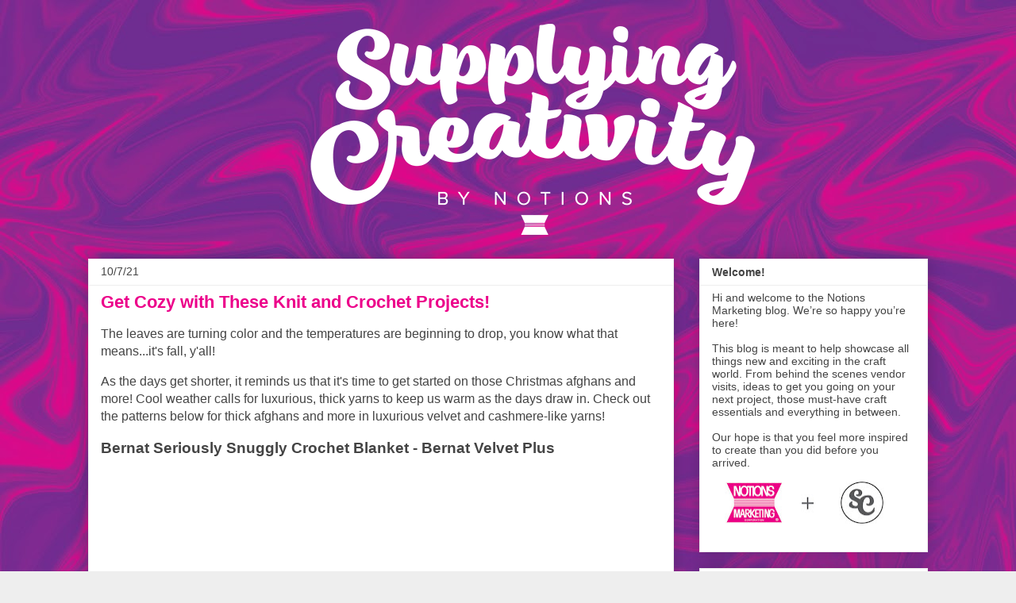

--- FILE ---
content_type: text/html; charset=UTF-8
request_url: https://blog.notionsmarketing.com/2021/10/get-cozy-with-these-knit-and-crochet.html
body_size: 15271
content:
<!DOCTYPE html>
<html class='v2' dir='ltr' lang='en'>
<head>
<link href='https://www.blogger.com/static/v1/widgets/335934321-css_bundle_v2.css' rel='stylesheet' type='text/css'/>
<meta content='width=1100' name='viewport'/>
<meta content='text/html; charset=UTF-8' http-equiv='Content-Type'/>
<meta content='blogger' name='generator'/>
<link href='https://blog.notionsmarketing.com/favicon.ico' rel='icon' type='image/x-icon'/>
<link href='https://blog.notionsmarketing.com/2021/10/get-cozy-with-these-knit-and-crochet.html' rel='canonical'/>
<link rel="alternate" type="application/atom+xml" title="Supplying Creativity - Notions Marketing - Atom" href="https://blog.notionsmarketing.com/feeds/posts/default" />
<link rel="alternate" type="application/rss+xml" title="Supplying Creativity - Notions Marketing - RSS" href="https://blog.notionsmarketing.com/feeds/posts/default?alt=rss" />
<link rel="service.post" type="application/atom+xml" title="Supplying Creativity - Notions Marketing - Atom" href="https://www.blogger.com/feeds/2866395416760034773/posts/default" />

<link rel="alternate" type="application/atom+xml" title="Supplying Creativity - Notions Marketing - Atom" href="https://blog.notionsmarketing.com/feeds/494603876436307637/comments/default" />
<!--Can't find substitution for tag [blog.ieCssRetrofitLinks]-->
<link href='https://i.ytimg.com/vi/BGTFWeLKRi8/hqdefault.jpg' rel='image_src'/>
<meta content='https://blog.notionsmarketing.com/2021/10/get-cozy-with-these-knit-and-crochet.html' property='og:url'/>
<meta content='Get Cozy with These Knit and Crochet Projects!' property='og:title'/>
<meta content='The leaves are turning color and the temperatures are beginning to drop, you know what that means...it&#39;s fall, y&#39;all!  As the days get short...' property='og:description'/>
<meta content='https://lh3.googleusercontent.com/blogger_img_proxy/AEn0k_tUaA_h2FXsjV6flDVvMxXRlE8kb3e7Ckdfvvc1tOa9Ye8wqDi6G_164D2kurWgU7sy5h-NB1phIrzjunPCj53Qwt_t3JPj4ffwP1WOG40UlVL8=w1200-h630-n-k-no-nu' property='og:image'/>
<title>Supplying Creativity - Notions Marketing: Get Cozy with These Knit and Crochet Projects!</title>
<style id='page-skin-1' type='text/css'><!--
/*
-----------------------------------------------
Blogger Template Style
Name:     Awesome Inc.
Designer: Tina Chen
URL:      tinachen.org
----------------------------------------------- */
/* Content
----------------------------------------------- */
body {
font: normal normal 16px Arial, Tahoma, Helvetica, FreeSans, sans-serif;
color: #444444;
background: #eeeeee url(//3.bp.blogspot.com/-ImKS67qpdYQ/Xh9LHDlh-WI/AAAAAAAAASk/RIHPeu__aWQ3g3h_yY3P8oaJUC3H1_hGACK4BGAYYCw/s0/Background2.jpg) repeat fixed top left;
}
html body .content-outer {
min-width: 0;
max-width: 100%;
width: 100%;
}
a:link {
text-decoration: none;
color: #ec008a;
}
a:visited {
text-decoration: none;
color: #702c91;
}
a:hover {
text-decoration: underline;
color: #a3238e;
}
.body-fauxcolumn-outer .cap-top {
position: absolute;
z-index: 1;
height: 276px;
width: 100%;
background: transparent none repeat-x scroll top left;
_background-image: none;
}
/* Columns
----------------------------------------------- */
.content-inner {
padding: 0;
}
.header-inner .section {
margin: 0 16px;
}
.tabs-inner .section {
margin: 0 16px;
}
.main-inner {
padding-top: 30px;
}
.main-inner .column-center-inner,
.main-inner .column-left-inner,
.main-inner .column-right-inner {
padding: 0 5px;
}
*+html body .main-inner .column-center-inner {
margin-top: -30px;
}
#layout .main-inner .column-center-inner {
margin-top: 0;
}
/* Header
----------------------------------------------- */
.header-outer {
margin: 0 0 0 0;
background: transparent none repeat scroll 0 0;
}
.Header h1 {
font: normal bold 40px Arial, Tahoma, Helvetica, FreeSans, sans-serif;
color: #ec008a;
text-shadow: 0 0 -1px #000000;
}
.Header h1 a {
color: #ec008a;
}
.Header .description {
font: normal normal 14px Arial, Tahoma, Helvetica, FreeSans, sans-serif;
color: #444444;
}
.header-inner .Header .titlewrapper,
.header-inner .Header .descriptionwrapper {
padding-left: 0;
padding-right: 0;
margin-bottom: 0;
}
.header-inner .Header .titlewrapper {
padding-top: 22px;
}
/* Tabs
----------------------------------------------- */
.tabs-outer {
overflow: hidden;
position: relative;
background: #eeeeee url(https://resources.blogblog.com/blogblog/data/1kt/awesomeinc/tabs_gradient_light.png) repeat scroll 0 0;
}
#layout .tabs-outer {
overflow: visible;
}
.tabs-cap-top, .tabs-cap-bottom {
position: absolute;
width: 100%;
border-top: 1px solid #999999;
}
.tabs-cap-bottom {
bottom: 0;
}
.tabs-inner .widget li a {
display: inline-block;
margin: 0;
padding: .6em 1.5em;
font: normal bold 14px Arial, Tahoma, Helvetica, FreeSans, sans-serif;
color: #444444;
border-top: 1px solid #999999;
border-bottom: 1px solid #999999;
border-left: 1px solid #999999;
height: 16px;
line-height: 16px;
}
.tabs-inner .widget li:last-child a {
border-right: 1px solid #999999;
}
.tabs-inner .widget li.selected a, .tabs-inner .widget li a:hover {
background: #666666 url(https://resources.blogblog.com/blogblog/data/1kt/awesomeinc/tabs_gradient_light.png) repeat-x scroll 0 -100px;
color: #ffffff;
}
/* Headings
----------------------------------------------- */
h2 {
font: normal bold 14px Arial, Tahoma, Helvetica, FreeSans, sans-serif;
color: #444444;
}
/* Widgets
----------------------------------------------- */
.main-inner .section {
margin: 0 27px;
padding: 0;
}
.main-inner .column-left-outer,
.main-inner .column-right-outer {
margin-top: 0;
}
#layout .main-inner .column-left-outer,
#layout .main-inner .column-right-outer {
margin-top: 0;
}
.main-inner .column-left-inner,
.main-inner .column-right-inner {
background: transparent none repeat 0 0;
-moz-box-shadow: 0 0 0 rgba(0, 0, 0, .2);
-webkit-box-shadow: 0 0 0 rgba(0, 0, 0, .2);
-goog-ms-box-shadow: 0 0 0 rgba(0, 0, 0, .2);
box-shadow: 0 0 0 rgba(0, 0, 0, .2);
-moz-border-radius: 0;
-webkit-border-radius: 0;
-goog-ms-border-radius: 0;
border-radius: 0;
}
#layout .main-inner .column-left-inner,
#layout .main-inner .column-right-inner {
margin-top: 0;
}
.sidebar .widget {
font: normal normal 14px Arial, Tahoma, Helvetica, FreeSans, sans-serif;
color: #444444;
}
.sidebar .widget a:link {
color: #ec008a;
}
.sidebar .widget a:visited {
color: #702c91;
}
.sidebar .widget a:hover {
color: #a3238e;
}
.sidebar .widget h2 {
text-shadow: 0 0 -1px #000000;
}
.main-inner .widget {
background-color: #ffffff;
border: 1px solid #eeeeee;
padding: 0 15px 15px;
margin: 20px -16px;
-moz-box-shadow: 0 0 20px rgba(0, 0, 0, .2);
-webkit-box-shadow: 0 0 20px rgba(0, 0, 0, .2);
-goog-ms-box-shadow: 0 0 20px rgba(0, 0, 0, .2);
box-shadow: 0 0 20px rgba(0, 0, 0, .2);
-moz-border-radius: 0;
-webkit-border-radius: 0;
-goog-ms-border-radius: 0;
border-radius: 0;
}
.main-inner .widget h2 {
margin: 0 -15px;
padding: .6em 15px .5em;
border-bottom: 1px solid transparent;
}
.footer-inner .widget h2 {
padding: 0 0 .4em;
border-bottom: 1px solid transparent;
}
.main-inner .widget h2 + div, .footer-inner .widget h2 + div {
border-top: 1px solid #eeeeee;
padding-top: 8px;
}
.main-inner .widget .widget-content {
margin: 0 -15px;
padding: 7px 15px 0;
}
.main-inner .widget ul, .main-inner .widget #ArchiveList ul.flat {
margin: -8px -15px 0;
padding: 0;
list-style: none;
}
.main-inner .widget #ArchiveList {
margin: -8px 0 0;
}
.main-inner .widget ul li, .main-inner .widget #ArchiveList ul.flat li {
padding: .5em 15px;
text-indent: 0;
color: #666666;
border-top: 1px solid #eeeeee;
border-bottom: 1px solid transparent;
}
.main-inner .widget #ArchiveList ul li {
padding-top: .25em;
padding-bottom: .25em;
}
.main-inner .widget ul li:first-child, .main-inner .widget #ArchiveList ul.flat li:first-child {
border-top: none;
}
.main-inner .widget ul li:last-child, .main-inner .widget #ArchiveList ul.flat li:last-child {
border-bottom: none;
}
.post-body {
position: relative;
}
.main-inner .widget .post-body ul {
padding: 0 2.5em;
margin: .5em 0;
list-style: disc;
}
.main-inner .widget .post-body ul li {
padding: 0.25em 0;
margin-bottom: .25em;
color: #444444;
border: none;
}
.footer-inner .widget ul {
padding: 0;
list-style: none;
}
.widget .zippy {
color: #666666;
}
/* Posts
----------------------------------------------- */
body .main-inner .Blog {
padding: 0;
margin-bottom: 1em;
background-color: transparent;
border: none;
-moz-box-shadow: 0 0 0 rgba(0, 0, 0, 0);
-webkit-box-shadow: 0 0 0 rgba(0, 0, 0, 0);
-goog-ms-box-shadow: 0 0 0 rgba(0, 0, 0, 0);
box-shadow: 0 0 0 rgba(0, 0, 0, 0);
}
.main-inner .section:last-child .Blog:last-child {
padding: 0;
margin-bottom: 1em;
}
.main-inner .widget h2.date-header {
margin: 0 -15px 1px;
padding: 0 0 0 0;
font: normal normal 14px Arial, Tahoma, Helvetica, FreeSans, sans-serif;
color: #444444;
background: transparent none no-repeat scroll top left;
border-top: 0 solid #eeeeee;
border-bottom: 1px solid transparent;
-moz-border-radius-topleft: 0;
-moz-border-radius-topright: 0;
-webkit-border-top-left-radius: 0;
-webkit-border-top-right-radius: 0;
border-top-left-radius: 0;
border-top-right-radius: 0;
position: static;
bottom: 100%;
right: 15px;
text-shadow: 0 0 -1px #000000;
}
.main-inner .widget h2.date-header span {
font: normal normal 14px Arial, Tahoma, Helvetica, FreeSans, sans-serif;
display: block;
padding: .5em 15px;
border-left: 0 solid #eeeeee;
border-right: 0 solid #eeeeee;
}
.date-outer {
position: relative;
margin: 30px 0 20px;
padding: 0 15px;
background-color: #ffffff;
border: 1px solid #eeeeee;
-moz-box-shadow: 0 0 20px rgba(0, 0, 0, .2);
-webkit-box-shadow: 0 0 20px rgba(0, 0, 0, .2);
-goog-ms-box-shadow: 0 0 20px rgba(0, 0, 0, .2);
box-shadow: 0 0 20px rgba(0, 0, 0, .2);
-moz-border-radius: 0;
-webkit-border-radius: 0;
-goog-ms-border-radius: 0;
border-radius: 0;
}
.date-outer:first-child {
margin-top: 0;
}
.date-outer:last-child {
margin-bottom: 20px;
-moz-border-radius-bottomleft: 0;
-moz-border-radius-bottomright: 0;
-webkit-border-bottom-left-radius: 0;
-webkit-border-bottom-right-radius: 0;
-goog-ms-border-bottom-left-radius: 0;
-goog-ms-border-bottom-right-radius: 0;
border-bottom-left-radius: 0;
border-bottom-right-radius: 0;
}
.date-posts {
margin: 0 -15px;
padding: 0 15px;
clear: both;
}
.post-outer, .inline-ad {
border-top: 1px solid #eeeeee;
margin: 0 -15px;
padding: 15px 15px;
}
.post-outer {
padding-bottom: 10px;
}
.post-outer:first-child {
padding-top: 0;
border-top: none;
}
.post-outer:last-child, .inline-ad:last-child {
border-bottom: none;
}
.post-body {
position: relative;
}
.post-body img {
padding: 8px;
background: transparent;
border: 1px solid transparent;
-moz-box-shadow: 0 0 0 rgba(0, 0, 0, .2);
-webkit-box-shadow: 0 0 0 rgba(0, 0, 0, .2);
box-shadow: 0 0 0 rgba(0, 0, 0, .2);
-moz-border-radius: 0;
-webkit-border-radius: 0;
border-radius: 0;
}
h3.post-title, h4 {
font: normal bold 22px Arial, Tahoma, Helvetica, FreeSans, sans-serif;
color: #ec008a;
}
h3.post-title a {
font: normal bold 22px Arial, Tahoma, Helvetica, FreeSans, sans-serif;
color: #ec008a;
}
h3.post-title a:hover {
color: #a3238e;
text-decoration: underline;
}
.post-header {
margin: 0 0 1em;
}
.post-body {
line-height: 1.4;
}
.post-outer h2 {
color: #444444;
}
.post-footer {
margin: 1.5em 0 0;
}
#blog-pager {
padding: 15px;
font-size: 120%;
background-color: #ffffff;
border: 1px solid #eeeeee;
-moz-box-shadow: 0 0 20px rgba(0, 0, 0, .2);
-webkit-box-shadow: 0 0 20px rgba(0, 0, 0, .2);
-goog-ms-box-shadow: 0 0 20px rgba(0, 0, 0, .2);
box-shadow: 0 0 20px rgba(0, 0, 0, .2);
-moz-border-radius: 0;
-webkit-border-radius: 0;
-goog-ms-border-radius: 0;
border-radius: 0;
-moz-border-radius-topleft: 0;
-moz-border-radius-topright: 0;
-webkit-border-top-left-radius: 0;
-webkit-border-top-right-radius: 0;
-goog-ms-border-top-left-radius: 0;
-goog-ms-border-top-right-radius: 0;
border-top-left-radius: 0;
border-top-right-radius-topright: 0;
margin-top: 1em;
}
.blog-feeds, .post-feeds {
margin: 1em 0;
text-align: center;
color: #444444;
}
.blog-feeds a, .post-feeds a {
color: #ffffff;
}
.blog-feeds a:visited, .post-feeds a:visited {
color: #999999;
}
.blog-feeds a:hover, .post-feeds a:hover {
color: #ec008a;
}
.post-outer .comments {
margin-top: 2em;
}
/* Comments
----------------------------------------------- */
.comments .comments-content .icon.blog-author {
background-repeat: no-repeat;
background-image: url([data-uri]);
}
.comments .comments-content .loadmore a {
border-top: 1px solid #999999;
border-bottom: 1px solid #999999;
}
.comments .continue {
border-top: 2px solid #999999;
}
/* Footer
----------------------------------------------- */
.footer-outer {
margin: -20px 0 -1px;
padding: 20px 0 0;
color: #444444;
overflow: hidden;
}
.footer-fauxborder-left {
border-top: 1px solid #eeeeee;
background: #ffffff none repeat scroll 0 0;
-moz-box-shadow: 0 0 20px rgba(0, 0, 0, .2);
-webkit-box-shadow: 0 0 20px rgba(0, 0, 0, .2);
-goog-ms-box-shadow: 0 0 20px rgba(0, 0, 0, .2);
box-shadow: 0 0 20px rgba(0, 0, 0, .2);
margin: 0 -20px;
}
/* Mobile
----------------------------------------------- */
body.mobile {
background-size: auto;
}
.mobile .body-fauxcolumn-outer {
background: transparent none repeat scroll top left;
}
*+html body.mobile .main-inner .column-center-inner {
margin-top: 0;
}
.mobile .main-inner .widget {
padding: 0 0 15px;
}
.mobile .main-inner .widget h2 + div,
.mobile .footer-inner .widget h2 + div {
border-top: none;
padding-top: 0;
}
.mobile .footer-inner .widget h2 {
padding: 0.5em 0;
border-bottom: none;
}
.mobile .main-inner .widget .widget-content {
margin: 0;
padding: 7px 0 0;
}
.mobile .main-inner .widget ul,
.mobile .main-inner .widget #ArchiveList ul.flat {
margin: 0 -15px 0;
}
.mobile .main-inner .widget h2.date-header {
right: 0;
}
.mobile .date-header span {
padding: 0.4em 0;
}
.mobile .date-outer:first-child {
margin-bottom: 0;
border: 1px solid #eeeeee;
-moz-border-radius-topleft: 0;
-moz-border-radius-topright: 0;
-webkit-border-top-left-radius: 0;
-webkit-border-top-right-radius: 0;
-goog-ms-border-top-left-radius: 0;
-goog-ms-border-top-right-radius: 0;
border-top-left-radius: 0;
border-top-right-radius: 0;
}
.mobile .date-outer {
border-color: #eeeeee;
border-width: 0 1px 1px;
}
.mobile .date-outer:last-child {
margin-bottom: 0;
}
.mobile .main-inner {
padding: 0;
}
.mobile .header-inner .section {
margin: 0;
}
.mobile .post-outer, .mobile .inline-ad {
padding: 5px 0;
}
.mobile .tabs-inner .section {
margin: 0 10px;
}
.mobile .main-inner .widget h2 {
margin: 0;
padding: 0;
}
.mobile .main-inner .widget h2.date-header span {
padding: 0;
}
.mobile .main-inner .widget .widget-content {
margin: 0;
padding: 7px 0 0;
}
.mobile #blog-pager {
border: 1px solid transparent;
background: #ffffff none repeat scroll 0 0;
}
.mobile .main-inner .column-left-inner,
.mobile .main-inner .column-right-inner {
background: transparent none repeat 0 0;
-moz-box-shadow: none;
-webkit-box-shadow: none;
-goog-ms-box-shadow: none;
box-shadow: none;
}
.mobile .date-posts {
margin: 0;
padding: 0;
}
.mobile .footer-fauxborder-left {
margin: 0;
border-top: inherit;
}
.mobile .main-inner .section:last-child .Blog:last-child {
margin-bottom: 0;
}
.mobile-index-contents {
color: #444444;
}
.mobile .mobile-link-button {
background: #ec008a url(https://resources.blogblog.com/blogblog/data/1kt/awesomeinc/tabs_gradient_light.png) repeat scroll 0 0;
}
.mobile-link-button a:link, .mobile-link-button a:visited {
color: #ffffff;
}
.mobile .tabs-inner .PageList .widget-content {
background: transparent;
border-top: 1px solid;
border-color: #999999;
color: #444444;
}
.mobile .tabs-inner .PageList .widget-content .pagelist-arrow {
border-left: 1px solid #999999;
}

--></style>
<style id='template-skin-1' type='text/css'><!--
body {
min-width: 1090px;
}
.content-outer, .content-fauxcolumn-outer, .region-inner {
min-width: 1090px;
max-width: 1090px;
_width: 1090px;
}
.main-inner .columns {
padding-left: 0px;
padding-right: 320px;
}
.main-inner .fauxcolumn-center-outer {
left: 0px;
right: 320px;
/* IE6 does not respect left and right together */
_width: expression(this.parentNode.offsetWidth -
parseInt("0px") -
parseInt("320px") + 'px');
}
.main-inner .fauxcolumn-left-outer {
width: 0px;
}
.main-inner .fauxcolumn-right-outer {
width: 320px;
}
.main-inner .column-left-outer {
width: 0px;
right: 100%;
margin-left: -0px;
}
.main-inner .column-right-outer {
width: 320px;
margin-right: -320px;
}
#layout {
min-width: 0;
}
#layout .content-outer {
min-width: 0;
width: 800px;
}
#layout .region-inner {
min-width: 0;
width: auto;
}
body#layout div.add_widget {
padding: 8px;
}
body#layout div.add_widget a {
margin-left: 32px;
}
--></style>
<style>
    body {background-image:url(\/\/3.bp.blogspot.com\/-ImKS67qpdYQ\/Xh9LHDlh-WI\/AAAAAAAAASk\/RIHPeu__aWQ3g3h_yY3P8oaJUC3H1_hGACK4BGAYYCw\/s0\/Background2.jpg);}
    
@media (max-width: 200px) { body {background-image:url(\/\/3.bp.blogspot.com\/-ImKS67qpdYQ\/Xh9LHDlh-WI\/AAAAAAAAASk\/RIHPeu__aWQ3g3h_yY3P8oaJUC3H1_hGACK4BGAYYCw\/w200\/Background2.jpg);}}
@media (max-width: 400px) and (min-width: 201px) { body {background-image:url(\/\/3.bp.blogspot.com\/-ImKS67qpdYQ\/Xh9LHDlh-WI\/AAAAAAAAASk\/RIHPeu__aWQ3g3h_yY3P8oaJUC3H1_hGACK4BGAYYCw\/w400\/Background2.jpg);}}
@media (max-width: 800px) and (min-width: 401px) { body {background-image:url(\/\/3.bp.blogspot.com\/-ImKS67qpdYQ\/Xh9LHDlh-WI\/AAAAAAAAASk\/RIHPeu__aWQ3g3h_yY3P8oaJUC3H1_hGACK4BGAYYCw\/w800\/Background2.jpg);}}
@media (max-width: 1200px) and (min-width: 801px) { body {background-image:url(\/\/3.bp.blogspot.com\/-ImKS67qpdYQ\/Xh9LHDlh-WI\/AAAAAAAAASk\/RIHPeu__aWQ3g3h_yY3P8oaJUC3H1_hGACK4BGAYYCw\/w1200\/Background2.jpg);}}
/* Last tag covers anything over one higher than the previous max-size cap. */
@media (min-width: 1201px) { body {background-image:url(\/\/3.bp.blogspot.com\/-ImKS67qpdYQ\/Xh9LHDlh-WI\/AAAAAAAAASk\/RIHPeu__aWQ3g3h_yY3P8oaJUC3H1_hGACK4BGAYYCw\/w1600\/Background2.jpg);}}
  </style>
<script type='text/javascript'>
        (function(i,s,o,g,r,a,m){i['GoogleAnalyticsObject']=r;i[r]=i[r]||function(){
        (i[r].q=i[r].q||[]).push(arguments)},i[r].l=1*new Date();a=s.createElement(o),
        m=s.getElementsByTagName(o)[0];a.async=1;a.src=g;m.parentNode.insertBefore(a,m)
        })(window,document,'script','https://www.google-analytics.com/analytics.js','ga');
        ga('create', 'UA-12860423-3', 'auto', 'blogger');
        ga('blogger.send', 'pageview');
      </script>
<link href='https://www.blogger.com/dyn-css/authorization.css?targetBlogID=2866395416760034773&amp;zx=06ba39b5-32a5-4e81-8a7b-0189f1cee9b3' media='none' onload='if(media!=&#39;all&#39;)media=&#39;all&#39;' rel='stylesheet'/><noscript><link href='https://www.blogger.com/dyn-css/authorization.css?targetBlogID=2866395416760034773&amp;zx=06ba39b5-32a5-4e81-8a7b-0189f1cee9b3' rel='stylesheet'/></noscript>
<meta name='google-adsense-platform-account' content='ca-host-pub-1556223355139109'/>
<meta name='google-adsense-platform-domain' content='blogspot.com'/>

</head>
<body class='loading variant-light'>
<div class='navbar no-items section' id='navbar' name='Navbar'>
</div>
<div class='body-fauxcolumns'>
<div class='fauxcolumn-outer body-fauxcolumn-outer'>
<div class='cap-top'>
<div class='cap-left'></div>
<div class='cap-right'></div>
</div>
<div class='fauxborder-left'>
<div class='fauxborder-right'></div>
<div class='fauxcolumn-inner'>
</div>
</div>
<div class='cap-bottom'>
<div class='cap-left'></div>
<div class='cap-right'></div>
</div>
</div>
</div>
<div class='content'>
<div class='content-fauxcolumns'>
<div class='fauxcolumn-outer content-fauxcolumn-outer'>
<div class='cap-top'>
<div class='cap-left'></div>
<div class='cap-right'></div>
</div>
<div class='fauxborder-left'>
<div class='fauxborder-right'></div>
<div class='fauxcolumn-inner'>
</div>
</div>
<div class='cap-bottom'>
<div class='cap-left'></div>
<div class='cap-right'></div>
</div>
</div>
</div>
<div class='content-outer'>
<div class='content-cap-top cap-top'>
<div class='cap-left'></div>
<div class='cap-right'></div>
</div>
<div class='fauxborder-left content-fauxborder-left'>
<div class='fauxborder-right content-fauxborder-right'></div>
<div class='content-inner'>
<header>
<div class='header-outer'>
<div class='header-cap-top cap-top'>
<div class='cap-left'></div>
<div class='cap-right'></div>
</div>
<div class='fauxborder-left header-fauxborder-left'>
<div class='fauxborder-right header-fauxborder-right'></div>
<div class='region-inner header-inner'>
<div class='header section' id='header' name='Header'><div class='widget Header' data-version='1' id='Header1'>
<div id='header-inner'>
<a href='https://blog.notionsmarketing.com/' style='display: block'>
<img alt='Supplying Creativity - Notions Marketing' height='266px; ' id='Header1_headerimg' src='https://blogger.googleusercontent.com/img/b/R29vZ2xl/AVvXsEiaJan-HkI-YklRTj4vDYtiCOaHWtHeOqY-usffriuWbODkUtOFdmlcnk6m8tTQTjIGjXRxsS0_VLG3CEfzfOwQ7_evpFmncwhygWnzwFyvP0QsKONdiV5Q6nv2mvVOscvlE2B-cETpAKI/s1600/transparent+blog+header.png' style='display: block' width='1120px; '/>
</a>
</div>
</div></div>
</div>
</div>
<div class='header-cap-bottom cap-bottom'>
<div class='cap-left'></div>
<div class='cap-right'></div>
</div>
</div>
</header>
<div class='tabs-outer'>
<div class='tabs-cap-top cap-top'>
<div class='cap-left'></div>
<div class='cap-right'></div>
</div>
<div class='fauxborder-left tabs-fauxborder-left'>
<div class='fauxborder-right tabs-fauxborder-right'></div>
<div class='region-inner tabs-inner'>
<div class='tabs no-items section' id='crosscol' name='Cross-Column'></div>
<div class='tabs no-items section' id='crosscol-overflow' name='Cross-Column 2'></div>
</div>
</div>
<div class='tabs-cap-bottom cap-bottom'>
<div class='cap-left'></div>
<div class='cap-right'></div>
</div>
</div>
<div class='main-outer'>
<div class='main-cap-top cap-top'>
<div class='cap-left'></div>
<div class='cap-right'></div>
</div>
<div class='fauxborder-left main-fauxborder-left'>
<div class='fauxborder-right main-fauxborder-right'></div>
<div class='region-inner main-inner'>
<div class='columns fauxcolumns'>
<div class='fauxcolumn-outer fauxcolumn-center-outer'>
<div class='cap-top'>
<div class='cap-left'></div>
<div class='cap-right'></div>
</div>
<div class='fauxborder-left'>
<div class='fauxborder-right'></div>
<div class='fauxcolumn-inner'>
</div>
</div>
<div class='cap-bottom'>
<div class='cap-left'></div>
<div class='cap-right'></div>
</div>
</div>
<div class='fauxcolumn-outer fauxcolumn-left-outer'>
<div class='cap-top'>
<div class='cap-left'></div>
<div class='cap-right'></div>
</div>
<div class='fauxborder-left'>
<div class='fauxborder-right'></div>
<div class='fauxcolumn-inner'>
</div>
</div>
<div class='cap-bottom'>
<div class='cap-left'></div>
<div class='cap-right'></div>
</div>
</div>
<div class='fauxcolumn-outer fauxcolumn-right-outer'>
<div class='cap-top'>
<div class='cap-left'></div>
<div class='cap-right'></div>
</div>
<div class='fauxborder-left'>
<div class='fauxborder-right'></div>
<div class='fauxcolumn-inner'>
</div>
</div>
<div class='cap-bottom'>
<div class='cap-left'></div>
<div class='cap-right'></div>
</div>
</div>
<!-- corrects IE6 width calculation -->
<div class='columns-inner'>
<div class='column-center-outer'>
<div class='column-center-inner'>
<div class='main section' id='main' name='Main'><div class='widget Blog' data-version='1' id='Blog1'>
<div class='blog-posts hfeed'>

          <div class="date-outer">
        
<h2 class='date-header'><span>10/7/21</span></h2>

          <div class="date-posts">
        
<div class='post-outer'>
<div class='post hentry uncustomized-post-template' itemprop='blogPost' itemscope='itemscope' itemtype='http://schema.org/BlogPosting'>
<meta content='https://i.ytimg.com/vi/BGTFWeLKRi8/hqdefault.jpg' itemprop='image_url'/>
<meta content='2866395416760034773' itemprop='blogId'/>
<meta content='494603876436307637' itemprop='postId'/>
<a name='494603876436307637'></a>
<h3 class='post-title entry-title' itemprop='name'>
Get Cozy with These Knit and Crochet Projects!
</h3>
<div class='post-header'>
<div class='post-header-line-1'></div>
</div>
<div class='post-body entry-content' id='post-body-494603876436307637' itemprop='description articleBody'>
<p>The leaves are turning color and the temperatures are beginning to drop, you know what that means...it's fall, y'all!&nbsp;</p><p>As the days get shorter, it reminds us that it's time to get started on those Christmas afghans and more! Cool weather calls for luxurious, thick yarns to keep us warm as the days draw in. Check out the patterns below for thick afghans and more in luxurious velvet and cashmere-like yarns!</p><h3 style="text-align: left;">Bernat Seriously Snuggly Crochet Blanket - Bernat Velvet Plus</h3><p style="text-align: center;"><iframe allow="accelerometer; autoplay; clipboard-write; encrypted-media; gyroscope; picture-in-picture" allowfullscreen="" frameborder="0" height="315" src="https://www.youtube.com/embed/BGTFWeLKRi8" title="YouTube video player" width="560"></iframe></p><p>You'll love running your hands all over this velvety, large scale, crochet blanket! Stitched in plush Bernat Velvet Plus, this luxurious throw is created with an easy-to-memorize 4-row stitch repeat featuring basic crochet stitches and treble crochet around front post techniques. Working up quickly with a large hook, you'll appreciate this eye-catching décor piece to enhance the warmth and charm of any room!</p><p><b>Get the pattern here:</b>&nbsp;<a href="https://bit.ly/2YpK4Pu">https://bit.ly/2YpK4Pu</a><br /><b>Shop Now:</b>&nbsp;<a href="https://bit.ly/2ZZWaQ1">https://bit.ly/2ZZWaQ1</a></p><h3 style="text-align: left;">Premier Coffee Break Knitted Throw - Premier Yarns Parfait XL Speckles</h3><p></p><div class="separator" style="clear: both; text-align: center;"><a href="https://blogger.googleusercontent.com/img/b/R29vZ2xl/AVvXsEguEPoQdveg7i7rgiGwSUm_1RUTnSbBJ4x0gt57tiYbWFXKbRF-LyjDt_MBeYL0nZw77FmmvUQV0sTKuK1puV9rbAuakz4H_no8EGIG8Osi5smWfbyCOVMA1HjFf4AN_RIkAUsh_li5u5w/" style="margin-left: 1em; margin-right: 1em;"></a><div class="separator" style="clear: both; text-align: center;"><a href="https://blogger.googleusercontent.com/img/b/R29vZ2xl/AVvXsEguEPoQdveg7i7rgiGwSUm_1RUTnSbBJ4x0gt57tiYbWFXKbRF-LyjDt_MBeYL0nZw77FmmvUQV0sTKuK1puV9rbAuakz4H_no8EGIG8Osi5smWfbyCOVMA1HjFf4AN_RIkAUsh_li5u5w/" style="margin-left: 1em; margin-right: 1em;"></a><a href="https://blogger.googleusercontent.com/img/b/R29vZ2xl/AVvXsEgJuaK8joB24xvTy0ux3HQqjsArsk16DhkSyckR2U081e5v4MRQluUZokUyQiSjS0LdHM8C1cz79MCI9zroe-PVWFsk1EEhOLEcYXQwg5MWzw-1MIrprxbEiP-SOkWDOi5xOC-6kiWUcfs/" style="margin-left: 1em; margin-right: 1em;"><img alt="" data-original-height="1800" data-original-width="1286" height="400" src="https://blogger.googleusercontent.com/img/b/R29vZ2xl/AVvXsEgJuaK8joB24xvTy0ux3HQqjsArsk16DhkSyckR2U081e5v4MRQluUZokUyQiSjS0LdHM8C1cz79MCI9zroe-PVWFsk1EEhOLEcYXQwg5MWzw-1MIrprxbEiP-SOkWDOi5xOC-6kiWUcfs/w285-h400/image.png" width="285" /></a><a href="https://blogger.googleusercontent.com/img/b/R29vZ2xl/AVvXsEguEPoQdveg7i7rgiGwSUm_1RUTnSbBJ4x0gt57tiYbWFXKbRF-LyjDt_MBeYL0nZw77FmmvUQV0sTKuK1puV9rbAuakz4H_no8EGIG8Osi5smWfbyCOVMA1HjFf4AN_RIkAUsh_li5u5w/" style="margin-left: 1em; margin-right: 1em;"><img alt="" data-original-height="1285" data-original-width="1799" height="143" src="https://blogger.googleusercontent.com/img/b/R29vZ2xl/AVvXsEguEPoQdveg7i7rgiGwSUm_1RUTnSbBJ4x0gt57tiYbWFXKbRF-LyjDt_MBeYL0nZw77FmmvUQV0sTKuK1puV9rbAuakz4H_no8EGIG8Osi5smWfbyCOVMA1HjFf4AN_RIkAUsh_li5u5w/w200-h143/image.png" width="200" /></a></div></div><p>Cuddle up under this cozy, soft throw by Premier Yarns! The basket-weave pattern of this knitted throw blanket gives it a complex looking texture using only a repeating 4-row pattern!</p><p><b>Get the pattern here:</b>&nbsp;<a href="https://bit.ly/3iF3NBY">https://bit.ly/3iF3NBY</a><br /><b>Shop Now:</b>&nbsp;<a href="https://bit.ly/3ajvkUU">https://bit.ly/3ajvkUU</a></p><h3 style="text-align: left;">Premier Ruby Ribbed Knitted Throw - Premier Yarns Retro Velvet Grand</h3><p></p><div class="separator" style="clear: both; text-align: center;"><a href="https://blogger.googleusercontent.com/img/b/R29vZ2xl/AVvXsEgR-bZKITLz4Zj0fb_JqjgkzxSnjmNZGfxgxVB9Nu65IWtpnDus2x5T_W2i8BY_LNDqs1Td4mCxLQ0zGFiL3NMPkOa2nf6ag_2bAFXOoaztxwguwNtOCUKsiVswGZC0O4pLLNSgN6XTqiI/" style="margin-left: 1em; margin-right: 1em;"><img alt="" data-original-height="1680" data-original-width="1200" height="400" src="https://blogger.googleusercontent.com/img/b/R29vZ2xl/AVvXsEgR-bZKITLz4Zj0fb_JqjgkzxSnjmNZGfxgxVB9Nu65IWtpnDus2x5T_W2i8BY_LNDqs1Td4mCxLQ0zGFiL3NMPkOa2nf6ag_2bAFXOoaztxwguwNtOCUKsiVswGZC0O4pLLNSgN6XTqiI/w285-h400/image.png" width="285" /></a></div><p>This throw features thick Retro Velvet Grand yarn, making it heavy and oh so soft! Perfect for a snowy evening waiting up for Santa Claus by the fireplace!</p><p><b>Get the pattern here:</b>&nbsp;<a href="https://bit.ly/2YverUz">https://bit.ly/2YverUz</a><br /><b>Shop Now:</b>&nbsp;<a href="https://bit.ly/3mBlROw">https://bit.ly/3mBlROw</a></p><h3 style="text-align: left;">Bernat Funky Donkey Kid's Crochet Blanket Hoodie - Bernat Velvet</h3><p></p><div class="separator" style="clear: both; text-align: center;"><a href="https://blogger.googleusercontent.com/img/b/R29vZ2xl/AVvXsEgYriVw53oHTxPvG2cAfnoUrQtLA96Vu3ubBJ7HMfiY2fJXevHhvNRYTf18yPw8LUOM8nggcudIwJC_moX7MedbMlOzpZWfiphh4u03LQVx8-epH7apQ9GQwJANUQwQw5dUmRD45dsaFgI/" style="margin-left: 1em; margin-right: 1em;"><img alt="" data-original-height="2000" data-original-width="2000" height="400" src="https://blogger.googleusercontent.com/img/b/R29vZ2xl/AVvXsEgYriVw53oHTxPvG2cAfnoUrQtLA96Vu3ubBJ7HMfiY2fJXevHhvNRYTf18yPw8LUOM8nggcudIwJC_moX7MedbMlOzpZWfiphh4u03LQVx8-epH7apQ9GQwJANUQwQw5dUmRD45dsaFgI/w400-h400/image.png" width="400" /></a></div>Perfect for kids who love animals, this super-cozy crochet blanket hoodie is sure to become a favorite for lounging around the house. Body and sleeves are worked in the round, while pattern also features single crochet, double crochet and side-to-side techniques. Pick any colors of Bernat Velvet that please your child, or go with the designer's version. Made complete with shaggy hair and ears on the hood, it's a whimsical way to enjoy movie night in comfort and style!<p></p><p><b>Get the pattern here:</b>&nbsp;<a href="https://bit.ly/3uRiYNd">https://bit.ly/3uRiYNd</a><br /><b>Shop Now:</b>&nbsp;<a href="https://bit.ly/3mzPKPq">https://bit.ly/3mzPKPq</a></p><h3 style="text-align: left;">Premier Pineapple &amp; Strawberry Squishes (crochet) - Premier Parfait XL</h3><p></p><div class="separator" style="clear: both; text-align: center;"><a href="https://blogger.googleusercontent.com/img/b/R29vZ2xl/AVvXsEg3N_NDuKnu60wPbfsf8-F8DgvhSn9fKVtrLiaXbYn4d-qT2C60FKzHugZFwawFUjYWKeGyofuU0kIzOaFJANBDy3eBk88UxUrNNGLLeVX4OktHrBqBHw_GP_gB9ULDGYxJI4YWmRmCeRA/" style="margin-left: 1em; margin-right: 1em;"><img alt="" data-original-height="1681" data-original-width="1200" height="400" src="https://blogger.googleusercontent.com/img/b/R29vZ2xl/AVvXsEg3N_NDuKnu60wPbfsf8-F8DgvhSn9fKVtrLiaXbYn4d-qT2C60FKzHugZFwawFUjYWKeGyofuU0kIzOaFJANBDy3eBk88UxUrNNGLLeVX4OktHrBqBHw_GP_gB9ULDGYxJI4YWmRmCeRA/w285-h400/image.png" width="285" /></a>&nbsp;<a href="https://blogger.googleusercontent.com/img/b/R29vZ2xl/AVvXsEifUs_6LqY-9QTmvnuZjgmkUUY3rtUsHQkT9gex7rHjGd8pbeltXaPvwnaEXDhZ6WUyt_Jd7aFHFVU1-eQ3eC-OBPhw3CtXyf_4GbJxItPKWg0DWVvTt0BJAOrGkIj_jLOIt2J28V2pHQc/" style="margin-left: 1em; margin-right: 1em;"><img alt="" data-original-height="1680" data-original-width="1200" height="400" src="https://blogger.googleusercontent.com/img/b/R29vZ2xl/AVvXsEifUs_6LqY-9QTmvnuZjgmkUUY3rtUsHQkT9gex7rHjGd8pbeltXaPvwnaEXDhZ6WUyt_Jd7aFHFVU1-eQ3eC-OBPhw3CtXyf_4GbJxItPKWg0DWVvTt0BJAOrGkIj_jLOIt2J28V2pHQc/w285-h400/image.png" width="285" /></a><br /></div><p>These adorable pillows are the perfect addition to a kid's bedroom! Cozy up to them to relax, or use them as decoration, they make great gifts!</p><p><b>Get the Pineapple Pattern:</b>&nbsp;<a href="https://bit.ly/3agr5JI">https://bit.ly/3agr5JI</a><br /><b>Get the Strawberry Pattern:</b>&nbsp;<a href="https://bit.ly/3ahllQ5">https://bit.ly/3ahllQ5</a><br /><b>Shop Now:</b>&nbsp;<a href="https://bit.ly/3AmxygM">https://bit.ly/3AmxygM</a></p><h3 style="text-align: left;">Red Heart Knit Cozy Striped Socks - Red Heart Super Saver</h3><p></p><div class="separator" style="clear: both; text-align: center;"><a href="https://blogger.googleusercontent.com/img/b/R29vZ2xl/AVvXsEj43cdOsUaf-don06oo0YPTv66Ao5Iy_ax4uQme-TgOOnc4SbCWrRak5o4C6UFs88uoAub2Q6V78xp9taDYnzsztU-x92qZmfCEsHDKSHdHEZ1-ZD-WGvnjTRsJg7GBsXPdw9SviNZu7DI/" style="margin-left: 1em; margin-right: 1em;"><img alt="" data-original-height="842" data-original-width="1468" height="368" src="https://blogger.googleusercontent.com/img/b/R29vZ2xl/AVvXsEj43cdOsUaf-don06oo0YPTv66Ao5Iy_ax4uQme-TgOOnc4SbCWrRak5o4C6UFs88uoAub2Q6V78xp9taDYnzsztU-x92qZmfCEsHDKSHdHEZ1-ZD-WGvnjTRsJg7GBsXPdw9SviNZu7DI/w640-h368/image.png" width="640" /></a></div><br />Knit a quick pair of socks in cozy and durable yarn that's machine washable and dryable! Stitched in Red Heart Super Saver, you get well over 100 shades to inspire the version you envision. These socks are worked in the round from cuff to toe, then the heel is created using the "afterthought" heel technique. Pattern also includes simple decreases and pick up stitch techniques. It's a gift that everyone will love, so keep this pattern handy!<p></p><p><b>Get the pattern here:</b>&nbsp;<a href="https://bit.ly/3uRiYNd">https://bit.ly/3uRiYNd</a><br /><b>Shop Now:</b>&nbsp;<a href="https://bit.ly/3uOTwrX">https://bit.ly/3uOTwrX</a></p>
<div style='clear: both;'></div>
</div>
<div class='post-footer'>
<div class='post-footer-line post-footer-line-1'>
<span class='post-author vcard'>
Posted by
<span class='fn' itemprop='author' itemscope='itemscope' itemtype='http://schema.org/Person'>
<span itemprop='name'>Notions Marketing</span>
</span>
</span>
<span class='post-timestamp'>
at
<meta content='https://blog.notionsmarketing.com/2021/10/get-cozy-with-these-knit-and-crochet.html' itemprop='url'/>
<a class='timestamp-link' href='https://blog.notionsmarketing.com/2021/10/get-cozy-with-these-knit-and-crochet.html' rel='bookmark' title='permanent link'><abbr class='published' itemprop='datePublished' title='2021-10-07T15:01:00-04:00'>October 07, 2021</abbr></a>
</span>
<span class='post-comment-link'>
</span>
<span class='post-icons'>
</span>
<div class='post-share-buttons goog-inline-block'>
<a class='goog-inline-block share-button sb-email' href='https://www.blogger.com/share-post.g?blogID=2866395416760034773&postID=494603876436307637&target=email' target='_blank' title='Email This'><span class='share-button-link-text'>Email This</span></a><a class='goog-inline-block share-button sb-blog' href='https://www.blogger.com/share-post.g?blogID=2866395416760034773&postID=494603876436307637&target=blog' onclick='window.open(this.href, "_blank", "height=270,width=475"); return false;' target='_blank' title='BlogThis!'><span class='share-button-link-text'>BlogThis!</span></a><a class='goog-inline-block share-button sb-twitter' href='https://www.blogger.com/share-post.g?blogID=2866395416760034773&postID=494603876436307637&target=twitter' target='_blank' title='Share to X'><span class='share-button-link-text'>Share to X</span></a><a class='goog-inline-block share-button sb-facebook' href='https://www.blogger.com/share-post.g?blogID=2866395416760034773&postID=494603876436307637&target=facebook' onclick='window.open(this.href, "_blank", "height=430,width=640"); return false;' target='_blank' title='Share to Facebook'><span class='share-button-link-text'>Share to Facebook</span></a><a class='goog-inline-block share-button sb-pinterest' href='https://www.blogger.com/share-post.g?blogID=2866395416760034773&postID=494603876436307637&target=pinterest' target='_blank' title='Share to Pinterest'><span class='share-button-link-text'>Share to Pinterest</span></a>
</div>
</div>
<div class='post-footer-line post-footer-line-2'>
<span class='post-labels'>
</span>
</div>
<div class='post-footer-line post-footer-line-3'>
<span class='post-location'>
</span>
</div>
</div>
</div>
<div class='comments' id='comments'>
<a name='comments'></a>
<h4>No comments:</h4>
<div id='Blog1_comments-block-wrapper'>
<dl class='avatar-comment-indent' id='comments-block'>
</dl>
</div>
<p class='comment-footer'>
<div class='comment-form'>
<a name='comment-form'></a>
<h4 id='comment-post-message'>Post a Comment</h4>
<p>
</p>
<a href='https://www.blogger.com/comment/frame/2866395416760034773?po=494603876436307637&hl=en&saa=85391&origin=https://blog.notionsmarketing.com' id='comment-editor-src'></a>
<iframe allowtransparency='true' class='blogger-iframe-colorize blogger-comment-from-post' frameborder='0' height='410px' id='comment-editor' name='comment-editor' src='' width='100%'></iframe>
<script src='https://www.blogger.com/static/v1/jsbin/1345082660-comment_from_post_iframe.js' type='text/javascript'></script>
<script type='text/javascript'>
      BLOG_CMT_createIframe('https://www.blogger.com/rpc_relay.html');
    </script>
</div>
</p>
</div>
</div>

        </div></div>
      
</div>
<div class='blog-pager' id='blog-pager'>
<span id='blog-pager-newer-link'>
<a class='blog-pager-newer-link' href='https://blog.notionsmarketing.com/2021/10/upgrade-your-gingerbread-game-this.html' id='Blog1_blog-pager-newer-link' title='Newer Post'>Newer Post</a>
</span>
<span id='blog-pager-older-link'>
<a class='blog-pager-older-link' href='https://blog.notionsmarketing.com/2021/09/our-first-bilingual-takeover.html' id='Blog1_blog-pager-older-link' title='Older Post'>Older Post</a>
</span>
<a class='home-link' href='https://blog.notionsmarketing.com/'>Home</a>
</div>
<div class='clear'></div>
<div class='post-feeds'>
<div class='feed-links'>
Subscribe to:
<a class='feed-link' href='https://blog.notionsmarketing.com/feeds/494603876436307637/comments/default' target='_blank' type='application/atom+xml'>Post Comments (Atom)</a>
</div>
</div>
</div></div>
</div>
</div>
<div class='column-left-outer'>
<div class='column-left-inner'>
<aside>
</aside>
</div>
</div>
<div class='column-right-outer'>
<div class='column-right-inner'>
<aside>
<div class='sidebar section' id='sidebar-right-1'><div class='widget Text' data-version='1' id='Text2'>
<h2 class='title'>Welcome!</h2>
<div class='widget-content'>
<div face="&quot;" size="medium"><p style="margin: 0px;">Hi and welcome to the Notions Marketing blog. We&#8217;re so happy you&#8217;re here!</p><p style="margin: 0px;"><br /></p><p style="margin: 0px;">This blog is meant to help showcase all things new and exciting in the craft world. From behind the scenes vendor visits, ideas to get you going on your next project, those must-have craft essentials and everything in between.</p><p style="margin: 0px;"><br /></p><p style="margin: 0px;">Our hope is that you feel more inspired to create than you did before you arrived.</p><p style="margin: 0px;"><br /></p><p style="margin: 0px;">   <a href="https://blogger.googleusercontent.com/img/b/R29vZ2xl/AVvXsEiPpn0lGKY3N5TFdM3x9wdyHKLwPSIwWSK6LMidOhly1vNS6lk22KJ9aPflmLKkmAj5tk1Zl4tD3M9H3Juse87r3nNbYYlcqOrfOos7sJwtwsCQxPIB2rUtZ7fIzCNSuZQDQednIKpvVyM/s1600/Untitled-14.jpg" imageanchor="1" style="font-family: times; font-size: medium; margin-left: 1em; margin-right: 1em; text-align: center;"><img border="0" data-original-height="344" data-original-width="1276" height="53" src="https://blogger.googleusercontent.com/img/b/R29vZ2xl/AVvXsEiPpn0lGKY3N5TFdM3x9wdyHKLwPSIwWSK6LMidOhly1vNS6lk22KJ9aPflmLKkmAj5tk1Zl4tD3M9H3Juse87r3nNbYYlcqOrfOos7sJwtwsCQxPIB2rUtZ7fIzCNSuZQDQednIKpvVyM/s200/Untitled-14.jpg" style="cursor: move;" width="200" / /></a></p></div><div face="&quot;" size="medium" style="font-size: 100%; font-style: normal; font-weight: normal;"><p style="font-style: normal; font-weight: normal; margin: 0px;"><br /></p></div>
</div>
<div class='clear'></div>
</div><div class='widget BlogSearch' data-version='1' id='BlogSearch1'>
<h2 class='title'>Search This Blog</h2>
<div class='widget-content'>
<div id='BlogSearch1_form'>
<form action='https://blog.notionsmarketing.com/search' class='gsc-search-box' target='_top'>
<table cellpadding='0' cellspacing='0' class='gsc-search-box'>
<tbody>
<tr>
<td class='gsc-input'>
<input autocomplete='off' class='gsc-input' name='q' size='10' title='search' type='text' value=''/>
</td>
<td class='gsc-search-button'>
<input class='gsc-search-button' title='search' type='submit' value='Search'/>
</td>
</tr>
</tbody>
</table>
</form>
</div>
</div>
<div class='clear'></div>
</div><div class='widget PageList' data-version='1' id='PageList1'>
<h2>Visit our Website!</h2>
<div class='widget-content'>
<ul>
<li>
<a href='http://www.notionsmarketing.com/'>Notions Marketing</a>
</li>
</ul>
<div class='clear'></div>
</div>
</div><div class='widget Subscribe' data-version='1' id='Subscribe1'>
<div style='white-space:nowrap'>
<h2 class='title'>SUBSCRIBE HERE:</h2>
<div class='widget-content'>
<div class='subscribe-wrapper subscribe-type-POST'>
<div class='subscribe expanded subscribe-type-POST' id='SW_READER_LIST_Subscribe1POST' style='display:none;'>
<div class='top'>
<span class='inner' onclick='return(_SW_toggleReaderList(event, "Subscribe1POST"));'>
<img class='subscribe-dropdown-arrow' src='https://resources.blogblog.com/img/widgets/arrow_dropdown.gif'/>
<img align='absmiddle' alt='' border='0' class='feed-icon' src='https://resources.blogblog.com/img/icon_feed12.png'/>
Posts
</span>
<div class='feed-reader-links'>
<a class='feed-reader-link' href='https://www.netvibes.com/subscribe.php?url=https%3A%2F%2Fblog.notionsmarketing.com%2Ffeeds%2Fposts%2Fdefault' target='_blank'>
<img src='https://resources.blogblog.com/img/widgets/subscribe-netvibes.png'/>
</a>
<a class='feed-reader-link' href='https://add.my.yahoo.com/content?url=https%3A%2F%2Fblog.notionsmarketing.com%2Ffeeds%2Fposts%2Fdefault' target='_blank'>
<img src='https://resources.blogblog.com/img/widgets/subscribe-yahoo.png'/>
</a>
<a class='feed-reader-link' href='https://blog.notionsmarketing.com/feeds/posts/default' target='_blank'>
<img align='absmiddle' class='feed-icon' src='https://resources.blogblog.com/img/icon_feed12.png'/>
                  Atom
                </a>
</div>
</div>
<div class='bottom'></div>
</div>
<div class='subscribe' id='SW_READER_LIST_CLOSED_Subscribe1POST' onclick='return(_SW_toggleReaderList(event, "Subscribe1POST"));'>
<div class='top'>
<span class='inner'>
<img class='subscribe-dropdown-arrow' src='https://resources.blogblog.com/img/widgets/arrow_dropdown.gif'/>
<span onclick='return(_SW_toggleReaderList(event, "Subscribe1POST"));'>
<img align='absmiddle' alt='' border='0' class='feed-icon' src='https://resources.blogblog.com/img/icon_feed12.png'/>
Posts
</span>
</span>
</div>
<div class='bottom'></div>
</div>
</div>
<div class='subscribe-wrapper subscribe-type-PER_POST'>
<div class='subscribe expanded subscribe-type-PER_POST' id='SW_READER_LIST_Subscribe1PER_POST' style='display:none;'>
<div class='top'>
<span class='inner' onclick='return(_SW_toggleReaderList(event, "Subscribe1PER_POST"));'>
<img class='subscribe-dropdown-arrow' src='https://resources.blogblog.com/img/widgets/arrow_dropdown.gif'/>
<img align='absmiddle' alt='' border='0' class='feed-icon' src='https://resources.blogblog.com/img/icon_feed12.png'/>
Comments
</span>
<div class='feed-reader-links'>
<a class='feed-reader-link' href='https://www.netvibes.com/subscribe.php?url=https%3A%2F%2Fblog.notionsmarketing.com%2Ffeeds%2F494603876436307637%2Fcomments%2Fdefault' target='_blank'>
<img src='https://resources.blogblog.com/img/widgets/subscribe-netvibes.png'/>
</a>
<a class='feed-reader-link' href='https://add.my.yahoo.com/content?url=https%3A%2F%2Fblog.notionsmarketing.com%2Ffeeds%2F494603876436307637%2Fcomments%2Fdefault' target='_blank'>
<img src='https://resources.blogblog.com/img/widgets/subscribe-yahoo.png'/>
</a>
<a class='feed-reader-link' href='https://blog.notionsmarketing.com/feeds/494603876436307637/comments/default' target='_blank'>
<img align='absmiddle' class='feed-icon' src='https://resources.blogblog.com/img/icon_feed12.png'/>
                  Atom
                </a>
</div>
</div>
<div class='bottom'></div>
</div>
<div class='subscribe' id='SW_READER_LIST_CLOSED_Subscribe1PER_POST' onclick='return(_SW_toggleReaderList(event, "Subscribe1PER_POST"));'>
<div class='top'>
<span class='inner'>
<img class='subscribe-dropdown-arrow' src='https://resources.blogblog.com/img/widgets/arrow_dropdown.gif'/>
<span onclick='return(_SW_toggleReaderList(event, "Subscribe1PER_POST"));'>
<img align='absmiddle' alt='' border='0' class='feed-icon' src='https://resources.blogblog.com/img/icon_feed12.png'/>
Comments
</span>
</span>
</div>
<div class='bottom'></div>
</div>
</div>
<div style='clear:both'></div>
</div>
</div>
<div class='clear'></div>
</div><div class='widget HTML' data-version='1' id='HTML1'>
<h2 class='title'>Stay Connected!</h2>
<div class='widget-content'>
<a href="https://www.facebook.com/NotionsMarketing"><img width="25" height="25" src="https://blogger.googleusercontent.com/img/b/R29vZ2xl/AVvXsEjuXQXUgLKiBfTv-xhFTM7ugpcn0RNd9wJVL64Fw48DHP38Vj77g4MsiUEMUOfZHsgoVF3fNriAuU-azWQ5pA1PlWD3rKlcnsRo07rJuhWMbUDl6hwLm0TfH904s6KUXRHZKoEjphyt7ns/s1600/Email-Facebook.png" /></a>

<a href="https://www.instagram.com/notionsmarketing/"><img width="25" height="25" src="https://blogger.googleusercontent.com/img/b/R29vZ2xl/AVvXsEglpijE6DkwhoxLC79G8YYh-ygU0ZPXmUV6n16CSKhNfNOskavAJPzHV8hnJMH80Nx1i0Wp57dM-roap4APhdPeK1rBfwf6zterA3vPV2KtaPFK28oiRBp_yFiiW-COyotda5w7BUdSD9E/s1600/Email-Instagram.png" /></a>

<a href="https://www.youtube.com/channel/UCiGGp-rViHviOgP0AZ6XNxg"><img width="25" height="25" src="https://blogger.googleusercontent.com/img/b/R29vZ2xl/AVvXsEjdfMP2IDz3cCq01sAUNcx4OlTNc1r5NI7tX1DylfG7wZF8ZHXptrP6l5JSPu4Sts8xqq6JJf6HeHU4KQfZxDqT-EtN1GWetgJny08cGWyVKkcy48V-K41zIN8JCJD2c85DT-bT5Ttpa7o/s1600/Email-Youtube.png" /></a>

<a href="https://twitter.com/NotionsNews"><img width="25" height="25" src="https://blogger.googleusercontent.com/img/b/R29vZ2xl/AVvXsEjQoK7ed3msnjxMBid9DAk7u5AZe2b2hDnk9jIefiOPHraWB0HApcCrhxdwh0hrOK9ZICaEuUBlu8upjn9sHkMuNvHMXJSXOuj8gSS7YENBjn8GZLP8L4psp66M3sNHRNvN5yexH9njJuQ/s1600/Email-Twitter.png" /></a>

<a href="https://www.linkedin.com/company/notions-marketing"><img width="25" height="25" src="https://blogger.googleusercontent.com/img/b/R29vZ2xl/AVvXsEhdDlp5hc975f_wkGPwV0SC_grYQKiHdszS4yQw6eR7Rrs_1FDtU72boqF_sixX9obUx1RFDx7SaymI88ucUjK9z5ekstJbJnae1bmIDEhLiCFWu2z7AKEUmGpxwOXRVPNF9Pg8bf6_nTA/s1600/Email-Linkedin.png" /></a>

<a href="https://www.pinterest.com/notionsmkting/"><img width="25" height="25" src="https://blogger.googleusercontent.com/img/b/R29vZ2xl/AVvXsEi13DT0pFaf9McqEP6tVggNaqmQ3lARgnNHtBCZWpT72OBCViLyqCSM9Lh735DO7m4agxFl99dzd8buyUZqDUlFyUy7kKfFIXACmo8xG_HjT74LRdwF_tBk9aU56gFHidqE3IzvfI1Ytm8/s1600/Email-Pinterest.png" /></a>
</div>
<div class='clear'></div>
</div><div class='widget ContactForm' data-version='1' id='ContactForm1'>
<h2 class='title'>Contact Us!</h2>
<div class='contact-form-widget'>
<div class='form'>
<form name='contact-form'>
<p></p>
Name
<br/>
<input class='contact-form-name' id='ContactForm1_contact-form-name' name='name' size='30' type='text' value=''/>
<p></p>
Email
<span style='font-weight: bolder;'>*</span>
<br/>
<input class='contact-form-email' id='ContactForm1_contact-form-email' name='email' size='30' type='text' value=''/>
<p></p>
Message
<span style='font-weight: bolder;'>*</span>
<br/>
<textarea class='contact-form-email-message' cols='25' id='ContactForm1_contact-form-email-message' name='email-message' rows='5'></textarea>
<p></p>
<input class='contact-form-button contact-form-button-submit' id='ContactForm1_contact-form-submit' type='button' value='Send'/>
<p></p>
<div style='text-align: center; max-width: 222px; width: 100%'>
<p class='contact-form-error-message' id='ContactForm1_contact-form-error-message'></p>
<p class='contact-form-success-message' id='ContactForm1_contact-form-success-message'></p>
</div>
</form>
</div>
</div>
<div class='clear'></div>
</div><div class='widget BlogArchive' data-version='1' id='BlogArchive1'>
<h2>Blog Archive</h2>
<div class='widget-content'>
<div id='ArchiveList'>
<div id='BlogArchive1_ArchiveList'>
<select id='BlogArchive1_ArchiveMenu'>
<option value=''>Blog Archive</option>
<option value='https://blog.notionsmarketing.com/2022/12/'>December 2022 (1)</option>
<option value='https://blog.notionsmarketing.com/2022/11/'>November 2022 (2)</option>
<option value='https://blog.notionsmarketing.com/2022/10/'>October 2022 (2)</option>
<option value='https://blog.notionsmarketing.com/2022/07/'>July 2022 (1)</option>
<option value='https://blog.notionsmarketing.com/2022/06/'>June 2022 (2)</option>
<option value='https://blog.notionsmarketing.com/2022/05/'>May 2022 (2)</option>
<option value='https://blog.notionsmarketing.com/2022/04/'>April 2022 (2)</option>
<option value='https://blog.notionsmarketing.com/2022/03/'>March 2022 (2)</option>
<option value='https://blog.notionsmarketing.com/2022/02/'>February 2022 (2)</option>
<option value='https://blog.notionsmarketing.com/2022/01/'>January 2022 (2)</option>
<option value='https://blog.notionsmarketing.com/2021/12/'>December 2021 (3)</option>
<option value='https://blog.notionsmarketing.com/2021/11/'>November 2021 (2)</option>
<option value='https://blog.notionsmarketing.com/2021/10/'>October 2021 (2)</option>
<option value='https://blog.notionsmarketing.com/2021/09/'>September 2021 (2)</option>
<option value='https://blog.notionsmarketing.com/2021/08/'>August 2021 (2)</option>
<option value='https://blog.notionsmarketing.com/2021/07/'>July 2021 (3)</option>
<option value='https://blog.notionsmarketing.com/2021/06/'>June 2021 (2)</option>
<option value='https://blog.notionsmarketing.com/2021/05/'>May 2021 (2)</option>
<option value='https://blog.notionsmarketing.com/2021/04/'>April 2021 (2)</option>
<option value='https://blog.notionsmarketing.com/2021/03/'>March 2021 (4)</option>
<option value='https://blog.notionsmarketing.com/2021/02/'>February 2021 (2)</option>
<option value='https://blog.notionsmarketing.com/2021/01/'>January 2021 (2)</option>
<option value='https://blog.notionsmarketing.com/2020/12/'>December 2020 (2)</option>
<option value='https://blog.notionsmarketing.com/2020/11/'>November 2020 (2)</option>
<option value='https://blog.notionsmarketing.com/2020/10/'>October 2020 (2)</option>
<option value='https://blog.notionsmarketing.com/2020/09/'>September 2020 (2)</option>
<option value='https://blog.notionsmarketing.com/2020/08/'>August 2020 (2)</option>
<option value='https://blog.notionsmarketing.com/2020/07/'>July 2020 (3)</option>
<option value='https://blog.notionsmarketing.com/2020/06/'>June 2020 (2)</option>
<option value='https://blog.notionsmarketing.com/2020/05/'>May 2020 (2)</option>
<option value='https://blog.notionsmarketing.com/2020/04/'>April 2020 (3)</option>
<option value='https://blog.notionsmarketing.com/2020/03/'>March 2020 (2)</option>
<option value='https://blog.notionsmarketing.com/2020/02/'>February 2020 (2)</option>
<option value='https://blog.notionsmarketing.com/2020/01/'>January 2020 (2)</option>
</select>
</div>
</div>
<div class='clear'></div>
</div>
</div></div>
</aside>
</div>
</div>
</div>
<div style='clear: both'></div>
<!-- columns -->
</div>
<!-- main -->
</div>
</div>
<div class='main-cap-bottom cap-bottom'>
<div class='cap-left'></div>
<div class='cap-right'></div>
</div>
</div>
<footer>
<div class='footer-outer'>
<div class='footer-cap-top cap-top'>
<div class='cap-left'></div>
<div class='cap-right'></div>
</div>
<div class='fauxborder-left footer-fauxborder-left'>
<div class='fauxborder-right footer-fauxborder-right'></div>
<div class='region-inner footer-inner'>
<div class='foot section' id='footer-1'><div class='widget Text' data-version='1' id='Text1'>
<h2 class='title'>See you again soon!</h2>
<div class='widget-content'>
<span style="background-color: white; letter-spacing: -0.65px; text-align: right;font-family:&quot;;font-size:11.7px;color:#333333;">The content found on this blog, including text, photographs, and designs are by Notions Marketing.</span><span style="background-color: white; letter-spacing: -0.65px; text-align: right;font-family:&quot;;font-size:11.7px;color:#333333;"> Our artwork is shared only for your </span><span style="background-color: white; letter-spacing: -0.65px; text-align: right;font-family:&quot;;font-size:11.7px;color:#333333;">personal inspiration and may not be copied for </span><span style="background-color: white; letter-spacing: -0.65px; text-align: right;font-family:&quot;;font-size:11.7px;color:#333333;">publication or contest </span><span style="background-color: white; letter-spacing: -0.65px; text-align: right;font-family:&quot;;font-size:11.7px;color:#333333;">submission. </span><div><span style="background-color: white; letter-spacing: -0.65px;font-family:&quot;;font-size:11.7px;color:#333333;"><br /></span></div><div><span style="background-color: white; letter-spacing: -0.65px;font-family:&quot;;font-size:11.7px;color:#333333;">This blog uses affiliate links. Some companies </span><span style="background-color: white; letter-spacing: -0.65px;font-family:&quot;;font-size:11.7px;color:#333333;">have gifted us with free product</span><span style="background-color: white; letter-spacing: -0.65px;font-family:&quot;;font-size:11.7px;color:#333333;">. We are</span><span style="background-color: white; letter-spacing: -0.65px;font-family:&quot;;font-size:11.7px;color:#333333;"> more than happy to create projects </span><span style="background-color: white; letter-spacing: -0.65px;font-family:&quot;;font-size:11.7px;color:#333333;">using their products because we love our vendors!</span></div>
</div>
<div class='clear'></div>
</div></div>
<table border='0' cellpadding='0' cellspacing='0' class='section-columns columns-2'>
<tbody>
<tr>
<td class='first columns-cell'>
<div class='foot no-items section' id='footer-2-1'></div>
</td>
<td class='columns-cell'>
<div class='foot no-items section' id='footer-2-2'></div>
</td>
</tr>
</tbody>
</table>
<!-- outside of the include in order to lock Attribution widget -->
<div class='foot section' id='footer-3' name='Footer'><div class='widget Attribution' data-version='1' id='Attribution1'>
<div class='widget-content' style='text-align: center;'>
Awesome Inc. theme. Powered by <a href='https://www.blogger.com' target='_blank'>Blogger</a>.
</div>
<div class='clear'></div>
</div></div>
</div>
</div>
<div class='footer-cap-bottom cap-bottom'>
<div class='cap-left'></div>
<div class='cap-right'></div>
</div>
</div>
</footer>
<!-- content -->
</div>
</div>
<div class='content-cap-bottom cap-bottom'>
<div class='cap-left'></div>
<div class='cap-right'></div>
</div>
</div>
</div>
<script type='text/javascript'>
    window.setTimeout(function() {
        document.body.className = document.body.className.replace('loading', '');
      }, 10);
  </script>

<script type="text/javascript" src="https://www.blogger.com/static/v1/widgets/3845888474-widgets.js"></script>
<script type='text/javascript'>
window['__wavt'] = 'AOuZoY4c06jbu9r9bdVO8xKyWzPtr-nnMw:1768273718187';_WidgetManager._Init('//www.blogger.com/rearrange?blogID\x3d2866395416760034773','//blog.notionsmarketing.com/2021/10/get-cozy-with-these-knit-and-crochet.html','2866395416760034773');
_WidgetManager._SetDataContext([{'name': 'blog', 'data': {'blogId': '2866395416760034773', 'title': 'Supplying Creativity - Notions Marketing', 'url': 'https://blog.notionsmarketing.com/2021/10/get-cozy-with-these-knit-and-crochet.html', 'canonicalUrl': 'https://blog.notionsmarketing.com/2021/10/get-cozy-with-these-knit-and-crochet.html', 'homepageUrl': 'https://blog.notionsmarketing.com/', 'searchUrl': 'https://blog.notionsmarketing.com/search', 'canonicalHomepageUrl': 'https://blog.notionsmarketing.com/', 'blogspotFaviconUrl': 'https://blog.notionsmarketing.com/favicon.ico', 'bloggerUrl': 'https://www.blogger.com', 'hasCustomDomain': true, 'httpsEnabled': true, 'enabledCommentProfileImages': true, 'gPlusViewType': 'FILTERED_POSTMOD', 'adultContent': false, 'analyticsAccountNumber': 'UA-12860423-3', 'encoding': 'UTF-8', 'locale': 'en', 'localeUnderscoreDelimited': 'en', 'languageDirection': 'ltr', 'isPrivate': false, 'isMobile': false, 'isMobileRequest': false, 'mobileClass': '', 'isPrivateBlog': false, 'isDynamicViewsAvailable': true, 'feedLinks': '\x3clink rel\x3d\x22alternate\x22 type\x3d\x22application/atom+xml\x22 title\x3d\x22Supplying Creativity - Notions Marketing - Atom\x22 href\x3d\x22https://blog.notionsmarketing.com/feeds/posts/default\x22 /\x3e\n\x3clink rel\x3d\x22alternate\x22 type\x3d\x22application/rss+xml\x22 title\x3d\x22Supplying Creativity - Notions Marketing - RSS\x22 href\x3d\x22https://blog.notionsmarketing.com/feeds/posts/default?alt\x3drss\x22 /\x3e\n\x3clink rel\x3d\x22service.post\x22 type\x3d\x22application/atom+xml\x22 title\x3d\x22Supplying Creativity - Notions Marketing - Atom\x22 href\x3d\x22https://www.blogger.com/feeds/2866395416760034773/posts/default\x22 /\x3e\n\n\x3clink rel\x3d\x22alternate\x22 type\x3d\x22application/atom+xml\x22 title\x3d\x22Supplying Creativity - Notions Marketing - Atom\x22 href\x3d\x22https://blog.notionsmarketing.com/feeds/494603876436307637/comments/default\x22 /\x3e\n', 'meTag': '', 'adsenseHostId': 'ca-host-pub-1556223355139109', 'adsenseHasAds': false, 'adsenseAutoAds': false, 'boqCommentIframeForm': true, 'loginRedirectParam': '', 'view': '', 'dynamicViewsCommentsSrc': '//www.blogblog.com/dynamicviews/4224c15c4e7c9321/js/comments.js', 'dynamicViewsScriptSrc': '//www.blogblog.com/dynamicviews/d0c66454998bf4bd', 'plusOneApiSrc': 'https://apis.google.com/js/platform.js', 'disableGComments': true, 'interstitialAccepted': false, 'sharing': {'platforms': [{'name': 'Get link', 'key': 'link', 'shareMessage': 'Get link', 'target': ''}, {'name': 'Facebook', 'key': 'facebook', 'shareMessage': 'Share to Facebook', 'target': 'facebook'}, {'name': 'BlogThis!', 'key': 'blogThis', 'shareMessage': 'BlogThis!', 'target': 'blog'}, {'name': 'X', 'key': 'twitter', 'shareMessage': 'Share to X', 'target': 'twitter'}, {'name': 'Pinterest', 'key': 'pinterest', 'shareMessage': 'Share to Pinterest', 'target': 'pinterest'}, {'name': 'Email', 'key': 'email', 'shareMessage': 'Email', 'target': 'email'}], 'disableGooglePlus': true, 'googlePlusShareButtonWidth': 0, 'googlePlusBootstrap': '\x3cscript type\x3d\x22text/javascript\x22\x3ewindow.___gcfg \x3d {\x27lang\x27: \x27en\x27};\x3c/script\x3e'}, 'hasCustomJumpLinkMessage': false, 'jumpLinkMessage': 'Read more', 'pageType': 'item', 'postId': '494603876436307637', 'postImageThumbnailUrl': 'https://i.ytimg.com/vi/BGTFWeLKRi8/default.jpg', 'postImageUrl': 'https://i.ytimg.com/vi/BGTFWeLKRi8/hqdefault.jpg', 'pageName': 'Get Cozy with These Knit and Crochet Projects!', 'pageTitle': 'Supplying Creativity - Notions Marketing: Get Cozy with These Knit and Crochet Projects!'}}, {'name': 'features', 'data': {}}, {'name': 'messages', 'data': {'edit': 'Edit', 'linkCopiedToClipboard': 'Link copied to clipboard!', 'ok': 'Ok', 'postLink': 'Post Link'}}, {'name': 'template', 'data': {'name': 'Awesome Inc.', 'localizedName': 'Awesome Inc.', 'isResponsive': false, 'isAlternateRendering': false, 'isCustom': false, 'variant': 'light', 'variantId': 'light'}}, {'name': 'view', 'data': {'classic': {'name': 'classic', 'url': '?view\x3dclassic'}, 'flipcard': {'name': 'flipcard', 'url': '?view\x3dflipcard'}, 'magazine': {'name': 'magazine', 'url': '?view\x3dmagazine'}, 'mosaic': {'name': 'mosaic', 'url': '?view\x3dmosaic'}, 'sidebar': {'name': 'sidebar', 'url': '?view\x3dsidebar'}, 'snapshot': {'name': 'snapshot', 'url': '?view\x3dsnapshot'}, 'timeslide': {'name': 'timeslide', 'url': '?view\x3dtimeslide'}, 'isMobile': false, 'title': 'Get Cozy with These Knit and Crochet Projects!', 'description': 'The leaves are turning color and the temperatures are beginning to drop, you know what that means...it\x27s fall, y\x27all!\xa0 As the days get short...', 'featuredImage': 'https://lh3.googleusercontent.com/blogger_img_proxy/AEn0k_tUaA_h2FXsjV6flDVvMxXRlE8kb3e7Ckdfvvc1tOa9Ye8wqDi6G_164D2kurWgU7sy5h-NB1phIrzjunPCj53Qwt_t3JPj4ffwP1WOG40UlVL8', 'url': 'https://blog.notionsmarketing.com/2021/10/get-cozy-with-these-knit-and-crochet.html', 'type': 'item', 'isSingleItem': true, 'isMultipleItems': false, 'isError': false, 'isPage': false, 'isPost': true, 'isHomepage': false, 'isArchive': false, 'isLabelSearch': false, 'postId': 494603876436307637}}]);
_WidgetManager._RegisterWidget('_HeaderView', new _WidgetInfo('Header1', 'header', document.getElementById('Header1'), {}, 'displayModeFull'));
_WidgetManager._RegisterWidget('_BlogView', new _WidgetInfo('Blog1', 'main', document.getElementById('Blog1'), {'cmtInteractionsEnabled': false, 'lightboxEnabled': true, 'lightboxModuleUrl': 'https://www.blogger.com/static/v1/jsbin/2485970545-lbx.js', 'lightboxCssUrl': 'https://www.blogger.com/static/v1/v-css/828616780-lightbox_bundle.css'}, 'displayModeFull'));
_WidgetManager._RegisterWidget('_TextView', new _WidgetInfo('Text2', 'sidebar-right-1', document.getElementById('Text2'), {}, 'displayModeFull'));
_WidgetManager._RegisterWidget('_BlogSearchView', new _WidgetInfo('BlogSearch1', 'sidebar-right-1', document.getElementById('BlogSearch1'), {}, 'displayModeFull'));
_WidgetManager._RegisterWidget('_PageListView', new _WidgetInfo('PageList1', 'sidebar-right-1', document.getElementById('PageList1'), {'title': 'Visit our Website!', 'links': [{'isCurrentPage': false, 'href': 'http://www.notionsmarketing.com/', 'title': 'Notions Marketing'}], 'mobile': false, 'showPlaceholder': true, 'hasCurrentPage': false}, 'displayModeFull'));
_WidgetManager._RegisterWidget('_SubscribeView', new _WidgetInfo('Subscribe1', 'sidebar-right-1', document.getElementById('Subscribe1'), {}, 'displayModeFull'));
_WidgetManager._RegisterWidget('_HTMLView', new _WidgetInfo('HTML1', 'sidebar-right-1', document.getElementById('HTML1'), {}, 'displayModeFull'));
_WidgetManager._RegisterWidget('_ContactFormView', new _WidgetInfo('ContactForm1', 'sidebar-right-1', document.getElementById('ContactForm1'), {'contactFormMessageSendingMsg': 'Sending...', 'contactFormMessageSentMsg': 'Your message has been sent.', 'contactFormMessageNotSentMsg': 'Message could not be sent. Please try again later.', 'contactFormInvalidEmailMsg': 'A valid email address is required.', 'contactFormEmptyMessageMsg': 'Message field cannot be empty.', 'title': 'Contact Us!', 'blogId': '2866395416760034773', 'contactFormNameMsg': 'Name', 'contactFormEmailMsg': 'Email', 'contactFormMessageMsg': 'Message', 'contactFormSendMsg': 'Send', 'contactFormToken': 'AOuZoY4l3-LcRtbuHz7-_2JGOSjhPS6Oog:1768273718187', 'submitUrl': 'https://www.blogger.com/contact-form.do'}, 'displayModeFull'));
_WidgetManager._RegisterWidget('_BlogArchiveView', new _WidgetInfo('BlogArchive1', 'sidebar-right-1', document.getElementById('BlogArchive1'), {'languageDirection': 'ltr', 'loadingMessage': 'Loading\x26hellip;'}, 'displayModeFull'));
_WidgetManager._RegisterWidget('_TextView', new _WidgetInfo('Text1', 'footer-1', document.getElementById('Text1'), {}, 'displayModeFull'));
_WidgetManager._RegisterWidget('_AttributionView', new _WidgetInfo('Attribution1', 'footer-3', document.getElementById('Attribution1'), {}, 'displayModeFull'));
</script>
</body>
</html>

--- FILE ---
content_type: text/plain
request_url: https://www.google-analytics.com/j/collect?v=1&_v=j102&a=1963408228&t=pageview&_s=1&dl=https%3A%2F%2Fblog.notionsmarketing.com%2F2021%2F10%2Fget-cozy-with-these-knit-and-crochet.html&ul=en-us%40posix&dt=Supplying%20Creativity%20-%20Notions%20Marketing%3A%20Get%20Cozy%20with%20These%20Knit%20and%20Crochet%20Projects!&sr=1280x720&vp=1280x720&_u=IEBAAEABAAAAACAAI~&jid=1401819066&gjid=1331121363&cid=878407815.1768273719&tid=UA-12860423-3&_gid=1942147714.1768273719&_r=1&_slc=1&z=1808620023
body_size: -453
content:
2,cG-ER4EGX27BF